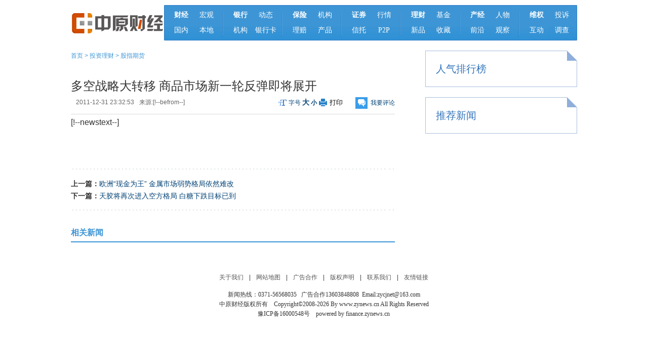

--- FILE ---
content_type: text/html
request_url: https://finance.zynews.cn/financing/qihuo/2011-12-31/278.html
body_size: 3339
content:
<!DOCTYPE html PUBLIC "-//W3C//DTD XHTML 1.0 Transitional//EN" "http://www.w3.org/TR/xhtml1/DTD/xhtml1-transitional.dtd">
<html xmlns="http://www.w3.org/1999/xhtml">
<head>
<meta http-equiv="Content-Type" content="text/html; charset=gb2312" />
<script type="text/javascript">
function browserRedirect(url) {
var sUserAgent = navigator.userAgent.toLowerCase();
var bIsIphoneOs = sUserAgent.match(/iphone os/i) == "iphone os";
var bIsMidp = sUserAgent.match(/midp/i) == "midp"; 
var bIsUc7 = sUserAgent.match(/rv:1.2.3.4/i) == "rv:1.2.3.4";
var bIsUc = sUserAgent.match(/ucweb/i) == "ucweb"; 
var bIsAndroid = sUserAgent.match(/android/i) == "android";
var bIsCE = sUserAgent.match(/windows ce/i) == "windows ce";
var bIsWM = sUserAgent.match(/windows mobile/i) == "windows mobile";
if (bIsIphoneOs || bIsMidp || bIsUc7 || bIsUc || bIsAndroid || bIsCE || bIsWM){
window.location.replace(url);              
}
}
browserRedirect("https://finance.zynews.cn/e/wap/show.php?classid=77&id=278");
</script>
<title>多空战略大转移 商品市场新一轮反弹即将展开_中原财经</title>
<meta name="keywords" content="" />
<meta name="description" content="[!--smalltext--]" />
<link href="https://finance.zynews.cn/skin/index/css/topfoot.css" rel="stylesheet" type="text/css" />
<link href="https://finance.zynews.cn/skin/index/css/neiy.css" rel="stylesheet" type="text/css" />
<script src="https://finance.zynews.cn/skin/index/js/zynews.js"></script>
</head>

<body>
 <div class="warp">
 <div class="cj_nav">
  <div class="ci_logo"><a href="https://finance.zynews.cn/" target="_blank"><img src="https://finance.zynews.cn/skin/index/images/cj_logo.jpg" width="184" height="70" /></a></div>
  <div class="nav">
  <div class="nav-m"> <a href="https://finance.zynews.cn/news/xinwenzixun/" target="_blank"><b>财经</b></a><a href="https://finance.zynews.cn/news/caijingyaowen/" target="_blank">宏观</a><a href="https://finance.zynews.cn/news/caijingguancha/" target="_blank">国内</a><a href="https://finance.zynews.cn/news/beixinyaowen/" target="_blank">本地</a></div>
  <div class="nav-h"><img src="https://finance.zynews.cn/skin/index/tplimg/nav_jg.jpg" /></div>
  <div class="nav-m"> <a href="https://finance.zynews.cn/Bank/" target="_blank"><b>银行</b></a><a href="https://finance.zynews.cn/Bank/xinwendongtai/" target="_blank">动态</a><a href="https://finance.zynews.cn/Bank/jigoudongtai/" target="_blank">机构</a><a href="https://finance.zynews.cn/Bank/yinkazixun/" class="yih" target="_blank">银行卡</a></div>
  <div class="nav-h"><img src="https://finance.zynews.cn/skin/index/tplimg/nav_jg.jpg" /></div>
  <div class="nav-m"> <a href="https://finance.zynews.cn/insurance/" target="_blank"><b>保险</b></a><a href="https://finance.zynews.cn/insurance/hangyezixun/" target="_blank">机构</a><a href="https://finance.zynews.cn/insurance/chanpinjieshao/" target="_blank">理赔</a><a href="https://finance.zynews.cn/insurance/xinpinkuaidi/" target="_blank">产品</a></div>
  <div class="nav-h"><img src="https://finance.zynews.cn/skin/index/tplimg/nav_jg.jpg" /></div>
  <div class="nav-m"> <a href="https://finance.zynews.cn/securities/" target="_blank"><b>证券</b></a><a href="https://finance.zynews.cn/securities/dapanfenxi/" target="_blank">行情 </a><a href="https://finance.zynews.cn/securities/Platestocks/" target="_blank">信托</a><a href="https://finance.zynews.cn/securities/jigouyanbao/" target="_blank">P2P</a></div>
  <div class="nav-h"><img src="https://finance.zynews.cn/skin/index/tplimg/nav_jg.jpg" /></div>
  <div class="nav-m"> <a href="https://finance.zynews.cn/financing/" target="_blank"><b>理财</b></a><a href="https://finance.zynews.cn/financing/funds/" target="_blank">基金</a><a href="https://finance.zynews.cn/xiaofeilicai/tuangoudazhe/" target="_blank">新品</a><a href="https://finance.zynews.cn/financing/shoucang/" target="_blank">收藏</a></div>
  <div class="nav-h"><img src="https://finance.zynews.cn/skin/index/tplimg/nav_jg.jpg" /></div>
  <div class="nav-m"> <a href="https://finance.zynews.cn/qita/" target="_blank"><b>产经</b></a><a href="https://finance.zynews.cn/qita/caijingrenwu/" target="_blank">人物</a><a href="https://finance.zynews.cn/qita/gongsihy/" target="_blank">前沿</a><a href="https://finance.zynews.cn/qita/caijinglundao/" target="_blank">观察</a></div>
  <div class="nav-h"><img src="https://finance.zynews.cn/skin/index/tplimg/nav_jg.jpg" /></div>
   <div class="nav-m"> <a href="https://finance.zynews.cn/wq/" target="_blank"><b>维权</b></a><a href="https://finance.zynews.cn/wq/ts/" target="_blank">投诉</a><a href="https://finance.zynews.cn/wq/hd/" target="_blank">互动</a><a href="https://finance.zynews.cn/wq/dc/" target="_blank">调查</a></div>
  </div>
 </div>
 <div class="main">
    <div class="breadcrumbs"><em class="titleIco"></em><a href="https://finance.zynews.cn/">首页</a>&nbsp;>&nbsp;<a href="https://finance.zynews.cn/financing/">投资理财</a>&nbsp;>&nbsp;<a href="https://finance.zynews.cn/financing/qihuo/">股指期货</a></div>
    <div class="content" id="Zoom">
    <h2 class="article-title ffyh" style="height:auto;overflow:auto;">多空战略大转移 商品市场新一轮反弹即将展开</h2>
    <div class="tit-bar cl">
      <div class="info"> <i>2011-12-31 23:32:53</i><i>来源:[!--befrom--]</i> </div>
      <div class="tit-bar-right"> <span class="contentsMenu"> <span id="fontSize">字号&nbsp;<a onclick="fontSize('24px');preventClick(event);" href="#" class="big">大</a>&nbsp;<a onclick="fontSize('16px');preventClick(event);" href="#">小</a></span>
        <input type="button" class="print" value="打印" onclick="window.print();">
        </span> <span class="shareBtn"><a href="#comment" target="_self" class="shareBtn-hd" style="cursor: pointer;">我要评论</a></span> </div>
    </div>
      <p>[!--newstext--]</p>
      <div class="clear"></div>

    </div>
    <div class="clear"></div>
    <div class="page">
      <div class="pagebox"></div>
    </div>
   <div class="clear"></div>
    <div class="share cl">
<div class="bdsharebuttonbox bdshare-button-style1-24" data-bd-bind="1426126650703"><a href="#" class="bds_more" data-cmd="more"></a><a href="#" class="bds_weixin" data-cmd="weixin" title="分享到微信"></a><a href="#" class="bds_tsina" data-cmd="tsina" title="分享到新浪微博"></a><a href="#" class="bds_tqq" data-cmd="tqq" title="分享到腾讯微博"></a><a href="#" class="bds_qzone" data-cmd="qzone" title="分享到QQ空间"></a><a href="#" class="bds_renren" data-cmd="renren" title="分享到人人网"></a></div>
<script>window._bd_share_config={"common":{"bdSnsKey":{},"bdText":"","bdMini":"2","bdMiniList":false,"bdPic":"","bdStyle":"1","bdSize":"24"},"share":{},"image":{"viewList":["weixin","tsina","tqq","qzone","renren"],"viewText":"分享到：","viewSize":"16"},"selectShare":{"bdContainerClass":null,"bdSelectMiniList":["weixin","tsina","tqq","qzone","renren"]}};with(document)0[(getElementsByTagName('head')[0]||body).appendChild(createElement('script')).src='https://bdimg.share.baidu.com/static/api/js/share.js?v=89860593.js?cdnversion='+~(-new Date()/36e5)];</script>
    </div>
   <div class="clear"></div>
<div class="line"></div>
<p style="font-size:14px; margin-top: 10px">
<strong style=" line-height:24px;">上一篇：</strong><a href='https://finance.zynews.cn/financing/qihuo/2011-12-31/275.html'>欧洲“现金为王” 金属市场弱势格局依然难改</a><br>
<strong style=" line-height:24px;">下一篇：</strong><a href='https://finance.zynews.cn/financing/qihuo/2011-12-31/280.html'>天胶将再次进入空方格局 白糖下跌目标已到</a></p>
<div class="line"></div>
    <div class="article-bottom">
      <h2 class="small-title">相关新闻</h2>
      <ul class="newsList">
   </ul>
    </div>
    <div class="ptp10"></div>
    <div class="ft">
      <div class="about-read">
    <div class="article-bottom cl" id="comment">
    <!--高速版，加载速度快，使用前需测试页面的兼容性-->
<div id="SOHUCS"></div>
<script>
  (function(){
    var appid = 'cyrFCWA4u',
    conf = 'prod_9b4e3d5a90abc06ca4ef359c4285962d';
    var doc = document,
    s = doc.createElement('script'),
    h = doc.getElementsByTagName('head')[0] || doc.head || doc.documentElement;
    s.type = 'text/javascript';
    s.charset = 'utf-8';
    s.src =  'https://assets.changyan.sohu.com/upload/changyan.js?conf='+ conf +'&appid=' + appid;
    h.insertBefore(s,h.firstChild);
    window.SCS_NO_IFRAME = true;
  })()
</script>                
  </div>
      </div>
      
    </div>
    <div class="ptp10"></div>
    </div>
     <div class="aside">
     <div class="aside-content"> <span class="aside-content-ico"></span>
    <h2 class="aside-title"><a>人气排行榜</a></h2>
    <ul class="pic-news-list">
   </ul>
  </div>
    <div class="aside-content"> <span class="aside-content-ico"></span>
    <h2 class="aside-title"><a>推荐新闻</a></h2>
    <ul class="pic-news-list">
 </ul>
  </div>
 <div class="clear"></div>
</div>

 <div class="clear"></div>
   <script>
    function getfooteryear(){
      var footeryear = new Date();
      document.write(footeryear.getFullYear())
    }
  </script>
<DIV class="foot">
<DIV class="footer">
<DIV class="footerTop"><A title="" href="https://finance.zynews.cn/aboutus/aboutus.html" 
target="_blank">关于我们</A> <FONT>|</FONT> <A title="" href="https://finance.zynews.cn/sitemap.php" 
target="_blank">网站地图</A> <FONT>|</FONT> <A title="" href="https://finance.zynews.cn/aboutus/ad.html" 
target="_blank">广告合作</A> <FONT>|</FONT> <A title="" href="https://finance.zynews.cn/" 
target="_blank">版权声明</A> <FONT>|</FONT> <A title="" href="https://finance.zynews.cn/aboutus/Contactus.html" 
target="_blank">联系我们</A> <FONT>|</FONT> <A title="" href="https://finance.zynews.cn/links/" 
target="_blank">友情链接</A></DIV>

<DIV class="footerM">
<P>新闻热线：0371-56568035 
&nbsp;&nbsp;广告合作13603848808&nbsp;&nbsp;Email:zycjnet@163.com</P>
<P>中原财经版权所有&nbsp;&nbsp;&nbsp;&nbsp;Copyright&#169;2008-<script>getfooteryear();</script> By www.zynews.cn All Rights Reserved</P>
<P>豫ICP备16000548号&nbsp;&nbsp;&nbsp;&nbsp;powered by finance.zynews.cn</P></DIV>

<DIV class="clear"></DIV></DIV>
</DIV>
 </div>
</body>
<script src="https://finance.zynews.cn/e/public/onclick/?enews=donews&classid=77&id=278"></script></html>

--- FILE ---
content_type: application/javascript
request_url: https://finance.zynews.cn/skin/index/js/zynews.js
body_size: 2885
content:
//dowmlist
/*!
 * hoverDelay.js v1.1
 * http://www.planeArt.cn
 * Copyright 2011, TangBin
 * Dual licensed under the MIT or GPL Version 2 licenses.
 */
(function(pluginName) {
    var id = 0, data = {}, 
    addEvent = function(elem, type, callback) {
        if (elem.addEventListener) {
            if (type === 'mouseenter') {
                elem.addEventListener('mouseover', withinElement(callback), false);
            } else if (type === 'mouseleave') {
                elem.addEventListener('mouseout', withinElement(callback), false);
            } else {
                elem.addEventListener(type, callback, false);
            }
            
        } else {
            elem.attachEvent('on' + type, function() {
                callback.call(elem, window.event);
            });
        }
    }, 
    withinElement = function(callback) {
        return function(event) {
            var parent = event.relatedTarget;
            try {
                while (parent && parent !== this)
                    parent = parent.parentNode;
                if (parent !== this)
                    callback.apply(this, arguments);
            } catch (e) {
            }
        };
    };
    
    this[pluginName] = function(elem, over, out, group, speed) {
        id++;
        if (arguments.length === 0)
            return id;
        if (typeof arguments[1] !== 'function')
            return clearTimeout(data[arguments[1]]);
        
        if (typeof elem === 'string')
            elem = document.getElementById(elem);
        group = group || elem[pluginName] || id;
        speed = speed || 150;
        elem[pluginName] = group;
        
        addEvent(elem, 'mouseenter', function() {
            var elem = this, 
            fn = function() {
                over.call(elem);
            };
            clearTimeout(data[group]);
            data[group] = setTimeout(fn, speed);
        });
        
        addEvent(elem, 'mouseleave', function() {
            var elem = this, 
            fn = function() {
                out.call(elem);
            };
            clearTimeout(data[group]);
            data[group] = setTimeout(fn, speed);
        });
    };
})('hoverDelay');
function downList(a, b) {
    var demoElem = document.getElementById(a);
    var demoElem2 = document.getElementById(b);
    group = hoverDelay(), 
    hide = function() {
        
        demoElem.style.display = 'none';
    };
    hoverDelay(demoElem2, function() {
        demoElem.style.display = 'block';
    
    }, hide, group);
    
    hoverDelay(demoElem, function() {
        hoverDelay(group); // 停止按钮的离开事件触发
    }, hide, group);
}

 // day
var glYear = function() {
    var D = null;
    if (arguments[0]) {
        var tmp_y = arguments[0];
        var tmp_m = 1;
        var tmp_d = 1;
        if (arguments[1]) {
            tmp_m = arguments[1];
            if (arguments[2]) {
                tmp_d = arguments[2];
            }
        }
        D = new Date(tmp_y, tmp_m, tmp_d);
    } else {
        D = new Date();
    }
    var week = new Array("\u65E5", "\u4E00", "\u4E8C", "\u4E09", "\u56DB", "\u4E94", "\u516D");
    var nyr = new Array("\u5E74", "\u6708", "\u65E5", "\u661F\u671F");
    this.year = D.getFullYear() + nyr[0];
    this.month = (D.getMonth() * 1 + 1) + nyr[1];
    this.day = D.getDate();
    this.week = nyr[3] + week[D.getDay()];
};
var nlYear = function() {
    var methodObj = new methodYear();
    var i = 0;
    var leap = 0;
    var temp = 0;
    var D = null;
    if (arguments[0]) {
        var tmp_y = arguments[0];
        var tmp_m = 1;
        var tmp_d = 1;
        if (arguments[1]) {
            tmp_m = arguments[1];
            if (arguments[2]) {
                tmp_d = arguments[2];
            }
        }
        D = new Date(tmp_y, tmp_m, tmp_d);
    } else {
        D = new Date();
    }
    var baseDate = new Date(1900, 0, 31);
    var offset = (D - baseDate) / 86400000;
    var dayCyl = offset + 40;
    var monCyl = 14;
    for (i = 1900; i < 2050 && offset > 0; i +=1) {
        temp = methodObj.lYearDays(i);
        offset -= temp;
        monCyl += 12;
    }
    if (offset < 0) {
        offset += temp;
        i--;
        monCyl -= 12;
    }
    var year = i;
    var yearCyl = i - 1900 + 36;
    var leap = methodObj.leapMonth(i);
    var isLeap = false;
    for (i = 1; i < 13 && offset > 0; i +=1) {
        if (leap > 0 && i == (leap + 1) && isLeap === false) {
            i--;
            isLeap = true;
            temp = methodObj.leapDays(year);
        } else {
            temp = methodObj.monthDays(year, i);
        }
        if (isLeap === true && i == (leap + 1)) {
            isLeap = false;
        }
        offset -= temp;
        if (isLeap === false) {
            monCyl++;
        }
    }
    if (offset === 0 && leap > 0 && i == leap + 1) {
        if (isLeap) {
            isLeap = false;
        } else {
            isLeap = true;
            i--;
            monCyl--;
        }
    }
    if (offset < 0) {
        offset += temp;
        i--;
        monCyl--;
    }
    var month = i;
    var day = offset + 1;
    this.isLeap = isLeap;
    this.yearCyl = methodObj.getTianDi(yearCyl) + methodObj.getYMD(0);
    this.monCyl = methodObj.getTianDi(monCyl) + methodObj.getYMD(1);
    this.dayCyl = methodObj.getTianDi(dayCyl) + methodObj.getYMD(2);
    this.year = methodObj.getYear(year) + methodObj.getYMD(0);
    this.month = methodObj.getMonth(month, isLeap) + methodObj.getYMD(1);
    this.day = methodObj.getDate(day);
};

var methodYear = function() {
    var lunarInfo = new Array(0x04bd8, 0x04ae0, 0x0a570, 0x054d5, 0x0d260, 0x0d950, 0x16554, 0x056a0, 0x09ad0, 0x055d2, 0x04ae0, 0x0a5b6, 0x0a4d0, 0x0d250, 0x1d255, 0x0b540, 0x0d6a0, 0x0ada2, 0x095b0, 0x14977, 0x04970, 0x0a4b0, 0x0b4b5, 0x06a50, 0x06d40, 0x1ab54, 0x02b60, 0x09570, 0x052f2, 0x04970, 0x06566, 0x0d4a0, 0x0ea50, 0x06e95, 0x05ad0, 0x02b60, 0x186e3, 0x092e0, 0x1c8d7, 0x0c950, 0x0d4a0, 0x1d8a6, 0x0b550, 0x056a0, 0x1a5b4, 0x025d0, 0x092d0, 0x0d2b2, 0x0a950, 0x0b557, 0x06ca0, 0x0b550, 0x15355, 0x04da0, 0x0a5d0, 0x14573, 0x052d0, 0x0a9a8, 0x0e950, 0x06aa0, 0x0aea6, 0x0ab50, 0x04b60, 0x0aae4, 0x0a570, 0x05260, 0x0f263, 0x0d950, 0x05b57, 0x056a0, 0x096d0, 0x04dd5, 0x04ad0, 0x0a4d0, 0x0d4d4, 0x0d250, 0x0d558, 0x0b540, 0x0b5a0, 0x195a6, 0x095b0, 0x049b0, 0x0a974, 0x0a4b0, 0x0b27a, 0x06a50, 0x06d40, 0x0af46, 0x0ab60, 0x09570, 0x04af5, 0x04970, 0x064b0, 0x074a3, 0x0ea50, 0x06b58, 0x055c0, 0x0ab60, 0x096d5, 0x092e0, 0x0c960, 0x0d954, 0x0d4a0, 0x0da50, 0x07552, 0x056a0, 0x0abb7, 0x025d0, 0x092d0, 0x0cab5, 0x0a950, 0x0b4a0, 0x0baa4, 0x0ad50, 0x055d9, 0x04ba0, 0x0a5b0, 0x15176, 0x052b0, 0x0a930, 0x07954, 0x06aa0, 0x0ad50, 0x05b52, 0x04b60, 0x0a6e6, 0x0a4e0, 0x0d260, 0x0ea65, 0x0d530, 0x05aa0, 0x076a3, 0x096d0, 0x04bd7, 0x04ad0, 0x0a4d0, 0x1d0b6, 0x0d250, 0x0d520, 0x0dd45, 0x0b5a0, 0x056d0, 0x055b2, 0x049b0, 0x0a577, 0x0a4b0, 0x0aa50, 0x1b255, 0x06d20, 0x0ada0);
    
    this.getYMD = function() {
        var nyr = new Array("\u5E74", "\u6708", "\u65E5");
        return nyr[arguments[0]];
    };
    this.lYearDays = function() {
        var sum = 348;
        var y = arguments[0];
        for (var i = 0x8000; i > 0x8; i >>= 1) {
            sum += (lunarInfo[y - 1900] & i) ? 1 : 0;
        }
        return (sum + this.leapDays(y));
    };
    this.leapDays = function() {
        var y = arguments[0];
        if (this.leapMonth(y)) {
            return ((lunarInfo[y - 1900] & 0x10000) ? 30 : 29);
        } else {
            return (0);
        }
    };
    this.leapMonth = function() {
        return (lunarInfo[arguments[0] - 1900] & 0xf);
    };
    this.monthDays = function() {
        return ((lunarInfo[arguments[0] - 1900] & (0x10000 >> arguments[1])) ? 30 : 29);
    };
    this.getTianDi = function() {
        var tiangan = new Array("\u7532", "\u4E59", "\u4E19", "\u4E01", "\u620A", "\u5DF1", "\u5E9A", "\u8F9B", "\u58EC", "\u7678");
        var dizhi = new Array("\u5B50", "\u4E11", "\u5BC5", "\u536F", "\u8FB0", "\u5DF3", "\u5348", "\u672A", "\u7533", "\u9149", "\u620C", "\u4EA5");
        var yearTmp = Math.floor(arguments[0]);
        return (tiangan[yearTmp % 10] + dizhi[yearTmp % 12]);
    };
    this.getYear = function() {
        return this.getTianDi(arguments[0] - 1900 + 36);
    };
    this.getMonth = function() {
        var monthNong = new Array("\u6B63", "\u6B63", "\u4E8C", "\u4E09", "\u56DB", "\u4E94", "\u516D", "\u4E03", "\u516B", "\u4E5D", "\u5341", "\u5341\u4E00", "\u5341\u4E8C");
        if (arguments[1]) {
            return ("\u95F0" + monthNong[arguments[0]]);
        }
        return monthNong[arguments[0]];
    };
    this.getDate = function() {
        var nStr1 = new Array("\u4E00", "\u4E8C", "\u4E09", "\u56DB", "\u4E94", "\u516D", "\u4E03", "\u516B", "\u4E5D", "\u5341");
        var nStr2 = new Array("\u521D", "\u5341", "\u5EFF", "\u5345", "\u3000");
        var day = "";
        var d = Math.floor(arguments[0]);
        switch (d) {
            case 10:
                    day = "\u521D\u5341";
            break;
            case 20:
                    day = "\u4E8C\u5341";
            break;
            case 30:
                    day = "\u4E09\u5341";
            break;
            default:
          
                    day = nStr2[Math.floor(d / 10)];
                    day += nStr1[d % 10 - 1];
                
        }
        return day;
    };
};
function time() 
{
    var gl = new glYear(); //公历
    var glY = gl.year;
    var glM = gl.month;
    var glD = gl.day;
    var glW = gl.week;
    
    var nl = new nlYear(); //农历
    var nlY = nl.year;
    var nlM = nl.month;
    var nlD = nl.day;
    document.write(glY + glM + glD + "\u65e5&nbsp;" + glW);
    document.write("&nbsp;" + nlY + nlM + nlD);
    document.write("<span id='timespan'></span>");
}